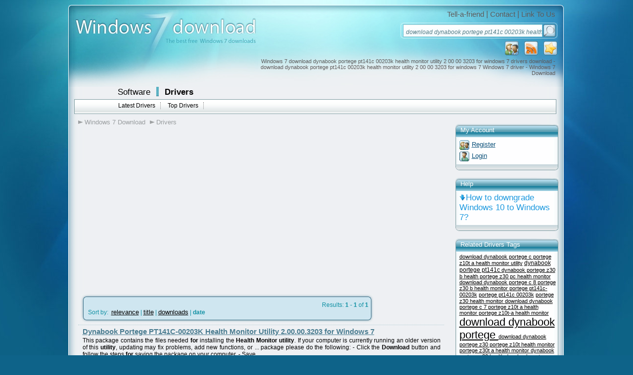

--- FILE ---
content_type: text/html; charset=UTF-8
request_url: https://drivers.windows7download.com/win7-driver-download-dynabook-portege-pt141c-00203k-health-monitor-utility-2-00-00-3203-for-windows-7/
body_size: 4058
content:

<!DOCTYPE html PUBLIC "-//W3C//DTD XHTML 1.0 Transitional//EN" "http://www.w3.org/TR/xhtml1/DTD/xhtml1-transitional.dtd">
<html xmlns="http://www.w3.org/1999/xhtml" xml:lang="en" lang="en">
<head>
	<meta http-equiv="content-type" content="text/html; charset=utf-8" />
	<meta name="copyright" content="www.windows7download.com" />
	<title>Windows 7 download dynabook portege pt141c 00203k health monitor utility 2 00 00 3203 for windows 7 drivers download - download dynabook portege pt141c 00203k health monitor utility 2 00 00 3203 for windows 7 Windows 7 driver - Windows 7 Download</title>

	<link href="https://www.windows7download.com/templates/w7d/css/main.css" rel="stylesheet" type="text/css" />
	<link href="https://www.windows7download.com/templates/w7d/css/rating.css" rel="stylesheet" type="text/css" />
	<meta name="keywords" content="download dynabook portege pt141c 00203k health monitor utility 2 00 00 3203 for windows 7,Windows 7, download, software, free download, software downloads" />
	<meta name="description" content="Windows 7 download dynabook portege pt141c 00203k health monitor utility 2 00 00 3203 for windows 7 drivers download - download dynabook portege pt141c 00203k health monitor utility 2 00 00 3203 for windows 7 Windows 7 driver - Windows 7 Download - Free Windows7 Download" />
	<meta name="msvalidate.01" content="43B13A513FD5922B0B3E2205D8CC3F62" />
	<link rel="alternate" type="application/rss+xml" title="Windows7Download.com RSS" href="https://www.windows7download.com/rss/free-drivers.xml?keywords_encoded=download-dynabook-portege-pt141c-00203k-health-monitor-utility-2-00-00-3203-for-windows-7&amp;s=d&amp;keywords=download%20dynabook%20portege%20pt141c%2000203k%20health%20monitor%20utility%202%2000%2000%203203%20for%20windows%207" />
	<script type="text/javascript" async src="https://www.windows7download.com/js/general.min.js"></script>
	<script type="text/javascript" async src="https://www.windows7download.com/js/rating.min.js"></script>
	<script type="text/javascript" async src="https://www.windows7download.com/js/ajax/pajax-commom.min.js"></script>
	<script type="text/javascript" async src="https://www.windows7download.com/js/ajax/ajax.min.js"></script>

	<link href='https://www.windows7download.com/css/simplelightbox.min.css' rel='stylesheet' type='text/css'>
	<script type="text/javascript" async src="https://www.windows7download.com/js/libs/jquery-1.11.3.min.js"></script>
	<script type="text/javascript" async src="https://www.windows7download.com/js/simple-lightbox.min.js"></script>

	<meta name="viewport" content="width=device-width, initial-scale=1">

	<link rel="shortcut icon" href="https://www.windows7download.com/img/favicon.ico" type="image/x-icon" />
	            <script async src="https://pagead2.googlesyndication.com/pagead/js/adsbygoogle.js?client=ca-pub-6248374377407470" crossorigin="anonymous"></script>
    	<script src='https://www.google.com/recaptcha/api.js'></script>

</head>

<body><!-- Header -->
    <div id="maindiv">
      <!-- Windows 7 Download  Windows 7 Download main center div-->
      <div id="top01">
      </div>
      <div id="top02">
        <a href="https://www.windows7download.com/" title="Windows 7 Download">
          <img id="logoimg" src="https://www.windows7download.com/img/logo.jpg" alt="Win7 Download" /></a>
        <div id="toplinks">
          <span>
            <a href="https://www.windows7download.com/tellafriend.html" rel="nofollow" onclick="popUp('/tellafriend.html', 600, 600); return false;">Tell-a-friend</a> |
            <a href="https://www.windows7download.com/contact.html" rel="nofollow">Contact</a> |
            <a href="https://www.windows7download.com/linktous.html" rel="nofollow">Link To Us</a>
          </span>
        </div>
        <div id="searchbg">
        	          <form action="/search.html">
            <table cellspacing="1" cellpadding="0" border="0">
              <tr>
                <td style="padding-left:6px;"><input type="text" class="i" name="keywords" value="download dynabook portege pt141c 00203k health monitor utility 2 00 00 3203 for windows 7" onblur="if(this.value=='') this.value='Search Windows 7 drivers';" onfocus="if(this.value=='Search Windows 7 drivers') this.value='';" /></td>
                <td><input type="submit" class="button_search" value="" /></td>
              </tr>
            </table>
          </form>
                  </div>
        <div id="toplinksrss">
          <a  href="#" title="Add as Favorite" onclick="return addBookmark('Windows7Download.com - Windows 7 download dynabook portege pt141c 00203k health monitor utility 2 00 00 3203 for windows 7 drivers download - download dynabook portege pt141c 00203k health monitor utility 2 00 00 3203 for windows 7 Windows 7 driver - Windows 7 Download', 'https://www.windows7download.com/win7-driver-download-dynabook-portege-pt141c-00203k-health-monitor-utility-2-00-00-3203-for-windows-7/');return false;" rel="nofollow">
            <img src="https://www.windows7download.com/img/favorite.png" alt="add as favorite Windows 7 Download" /></a>
          <a  href="https://www.windows7download.com/rss/free-drivers.xml?keywords_encoded=download-dynabook-portege-pt141c-00203k-health-monitor-utility-2-00-00-3203-for-windows-7&amp;s=d&amp;keywords=download%20dynabook%20portege%20pt141c%2000203k%20health%20monitor%20utility%202%2000%2000%203203%20for%20windows%207" title="Subscribe to Windows 7 Download using any feed reader!" rel="nofollow">
            <img src="https://www.windows7download.com/img/rss.png" alt="Windows 7 Download RSS"/></a>
                    <a  href="https://www.windows7download.com/registration.html" rel="nofollow" title="Register">
            <img src="https://www.windows7download.com/img/register.png" alt="register at Windows 7 Download"/></a>
                  </div>
        <h1 id="seo_description">Windows 7 download dynabook portege pt141c 00203k health monitor utility 2 00 00 3203 for windows 7 drivers download - download dynabook portege pt141c 00203k health monitor utility 2 00 00 3203 for windows 7 Windows 7 driver - Windows 7 Download</h1>
      </div>

      <div id="web_body">

        <div id="mainmenu01">
          <span class="offset">
            <a class="bigbold" href="https://www.windows7download.com/">Software</a>
            <img class="separator" src="https://www.windows7download.com/img/separator.png" alt="" />
            <a class="bigbold selected" href="https://drivers.windows7download.com/">Drivers</a>
          </span>
        </div>
                <div id="mainmenu02">
          <ul>
            <li><a href="/new-win7-drivers.html" >Latest Drivers</a></li>
            <li><a href="/top-win7-drivers.html" >Top Drivers</a></li>
          </ul>
        </div>
                <!-- Windows 7 Download mainmenu02-->
        <div style="clear:both">
        </div>
        
	      
				
      <div>
      		<!-- Windows 7 Download main content div-->

				  							<div id="main_middle2">

					
      	        <div id="mainmenu03">
          <ul>
          	<li><a href="/" class="first">Windows 7 Download</a></li>
          	<li><a href="https://drivers.windows7download.com/">Drivers</a></li>
                        						          </ul>
        </div>       	
<!-- Header end-->

<!-- Content -->

<div style="padding:25px 0px; font-size: 7pt;">
								<div style="width:680px;height:280px;clear:both;">
									<div style="float:left; width:336px; padding:0px; text-align:left;">
										<div style="width: 336px; height:280px;">
											<script async src="//pagead2.googlesyndication.com/pagead/js/adsbygoogle.js"></script>
											<!-- W7D 336x280 left -->
											<ins class="adsbygoogle"
											     style="display:inline-block;width:336px;height:280px"
											     data-ad-client="ca-pub-6248374377407470"
											     data-ad-slot="5997354537"></ins>
											<script>
											(adsbygoogle = window.adsbygoogle || []).push({});
											</script>
										</div>
									</div>
									<div style="float:right; width:336px; padding:0px; text-align:left;">
										<div style="width: 336px; height:280px;">
											<script async src="//pagead2.googlesyndication.com/pagead/js/adsbygoogle.js"></script>
											<!-- W7D 336x280 right -->
											<ins class="adsbygoogle"
											     style="display:inline-block;width:336px;height:280px"
											     data-ad-client="ca-pub-6248374377407470"
											     data-ad-slot="7728254718"></ins>
											<script>
											(adsbygoogle = window.adsbygoogle || []).push({});
											</script>
										</div>
									</div>
								</div>
</div>

   			   		            <div class="counter">
              <div class="counter_top">
                <img src="https://www.windows7download.com/img/counter_top.png" alt=""  />
              </div>
              <div class="counter_body">

              <div class="leftfloat"></div>
              <div class="rightfloat">Results: <strong>1 - 1</strong> of <strong>1</strong></div>
              <div class="clear"></div>
								              	               Sort by: &nbsp;<a href="/win7-driver-download-dynabook-portege-pt141c-00203k-health-monitor-utility-2-00-00-3203-for-windows-7/0-r.html" rel="nofollow">relevance</a> | <a href="/win7-driver-download-dynabook-portege-pt141c-00203k-health-monitor-utility-2-00-00-3203-for-windows-7/0-t.html" rel="nofollow">title</a> | <a href="/win7-driver-download-dynabook-portege-pt141c-00203k-health-monitor-utility-2-00-00-3203-for-windows-7/0-s.html" rel="nofollow">downloads</a> | <strong>date</strong> 
							              </div>
              <div class="counter_bottom">
                <img src="https://www.windows7download.com/img/counter_bottom.png" alt=""  />
              </div>
            </div>
				                              <div class="oneproduct">
		              <div class="driverslist_name">
		                <a class="darkbluelink" href="https://drivers.windows7download.com/win7-dynabook-portege-pt141c-00203k-health-monitor-utility-2-00-00-3203-for-windows-7/pfnye.html">Dynabook Portege PT141C-00203K Health Monitor Utility 2.00.00.3203 for Windows 7</a>
		              </div>
		              <div class="driverslist_description">
		                <span>This package contains the files needed <strong class="hl">for</strong> installing the <strong class="hl">Health Monitor utility</strong>. If your computer is currently running an older version of this <strong class="hl">utility</strong>, updating may fix problems, add new functions, or ... package please do the following: - Click the <strong class="hl">Download</strong> button and follow the steps <strong class="hl">for</strong> saving the package on your computer. - Save  ...</span>
		              </div>

                  		              <div class="driverslist_tags">
                    <a href="/win7-driver-dynabook-portege-pt141c-00203k-health-monitor-utility-2-00-00-3203-for-windows-7/" class="menu08">Dynabook Portege PT141C-00203K Health Monitor Utility 2.00.00.3203 for Windows 7</a> <a href="/win7-driver-download-dynabook-portege-pt141c-00203k-health-monitor-utility-2-00-00-3203-for-windows-7/" class="menu08">download Dynabook Portege PT141C-00203K Health Monitor Utility 2.00.00.3203 for Windows 7</a> <a href="/win7-driver-dynabook-portege-pt141c-00203k-health-monitor-utility-2-00-00-3203-for-windows-7-free-download/" class="menu08">Dynabook Portege PT141C-00203K Health Monitor Utility 2.00.00.3203 for Windows 7 free download</a> <a href="/win7-driver-portege-z10t-a-health-monitor-utility/" class="menu08">Portege Z10t-A Health Monitor Utility</a> <a href="/win7-driver-portege-z10t-a-notebook-health-monitor-utility/" class="menu08">Portege Z10t-A Notebook Health Monitor Utility</a> <a href="/win7-driver-dynabook-portege-z10t-a-notebook-health-monitor-utility/" class="menu08">Dynabook Portege Z10t-A Notebook Health Monitor Utility</a> <a href="/win7-driver-portege-pt141c-00203k/" class="menu08">Portege PT141C-00203K</a> <a href="/win7-driver-health-monitor/" class="menu08">Health Monitor</a> <a href="/win7-driver-dynabook/" class="menu08">Dynabook</a> <a href="/win7-driver-notebook/" class="menu08">Notebook</a>
                  </div>
                  
                  <div class="clear"></div>
		            </div>
											<div style="padding:3px;"></div>
	   		            <div class="counter">
              <div class="counter_top">
                <img src="https://www.windows7download.com/img/counter_top.png" alt=""  />
              </div>
              <div class="counter_body">

              <div class="leftfloat"></div>
              <div class="rightfloat">Results: <strong>1 - 1</strong> of <strong>1</strong></div>
              <div class="clear"></div>
								              	               Sort by: &nbsp;<a href="/win7-driver-download-dynabook-portege-pt141c-00203k-health-monitor-utility-2-00-00-3203-for-windows-7/0-r.html" rel="nofollow">relevance</a> | <a href="/win7-driver-download-dynabook-portege-pt141c-00203k-health-monitor-utility-2-00-00-3203-for-windows-7/0-t.html" rel="nofollow">title</a> | <a href="/win7-driver-download-dynabook-portege-pt141c-00203k-health-monitor-utility-2-00-00-3203-for-windows-7/0-s.html" rel="nofollow">downloads</a> | <strong>date</strong> 
							              </div>
              <div class="counter_bottom">
                <img src="https://www.windows7download.com/img/counter_bottom.png" alt=""  />
              </div>
            </div>
	   	

		
			    </div>


										<div id="main_right">
												

            <div class="rightbox_top">
              My Account
            </div>
            <div class="rightbox_body">
            	              <div class="button_link_register">
                <a href="https://www.windows7download.com/registration.html" class="bluelink_mini" rel="nofollow">Register</a>
              </div>
                          	            	              <div class="button_link_login">
                <a href="https://www.windows7download.com/login.html" class="bluelink_mini" rel="nofollow">Login</a>
              </div>
                          	            </div>
            <div class="rightbox_bottom"></div>

            <div class="rightbox_top">
              Help
            </div>
            <div class="rightbox_body">
            	<a href="https://blog.windows10download.com/how-to-downgrade-windows-10-to-windows-7/" class="button_link_download" title="" style="font-size:140%">How to downgrade Windows 10 to Windows 7?</a>
            </div>
            <div class="rightbox_bottom"></div>

          

						

          

					
          


					            <div class="rightbox_top">
              Related Drivers Tags
            </div>
            <div class="rightbox_body">
            	              <a href="/win7-driver-download-dynabook-portege-c/" style="font-size:90%" rel="nofollow">download dynabook portege c </a>
                            <a href="/win7-driver-portege-z10t-a-health-monitor-utility/" style="font-size:90%" rel="nofollow">portege z10t a health monitor utility</a>
                            <a href="/win7-driver-dynabook-portege-pt141c/" style="font-size:99%" rel="nofollow">dynabook portege pt141c </a>
                            <a href="/win7-driver-dynabook-portege-z30-b-health/" style="font-size:90%" rel="nofollow">dynabook portege z30 b health </a>
                            <a href="/win7-driver-portege-z30-pc-health-monitor/" style="font-size:90%" rel="nofollow">portege z30 pc health monitor </a>
                            <a href="/win7-driver-download-dynabook-portege-c-8/" style="font-size:90%" rel="nofollow">download dynabook portege c 8 </a>
                            <a href="/win7-driver-portege-z30-b-health-monitor/" style="font-size:90%" rel="nofollow">portege z30 b health monitor </a>
                            <a href="/win7-driver-portege-pt141c-00203k/" style="font-size:90%" rel="nofollow">portege pt141c-00203k</a>
                            <a href="/win7-driver-portege-pt141c-00203k/" style="font-size:90%" rel="nofollow">portege pt141c 00203k</a>
                            <a href="/win7-driver-portege-z30-health-monitor/" style="font-size:90%" rel="nofollow">portege z30 health monitor </a>
                            <a href="/win7-driver-download-dynabook-portege-c-7/" style="font-size:90%" rel="nofollow">download dynabook portege c 7 </a>
                            <a href="/win7-driver-portege-z10t-a-health-monitor/" style="font-size:90%" rel="nofollow">portege z10t a health monitor </a>
                            <a href="/win7-driver-portege-z10t-a-health-monitor/" style="font-size:90%" rel="nofollow">portege z10t-a health monitor </a>
                            <a href="/win7-driver-download-dynabook-portege/" style="font-size:180%" rel="nofollow">download dynabook portege </a>
                            <a href="/win7-driver-download-dynabook-portege-z30/" style="font-size:90%" rel="nofollow">download dynabook portege z30 </a>
                            <a href="/win7-driver-portege-z10t-health-monitor/" style="font-size:90%" rel="nofollow">portege z10t health monitor</a>
                            <a href="/win7-driver-portege-z30t-a-health-monitor/" style="font-size:90%" rel="nofollow">portege z30t a health monitor </a>
                            <a href="/win7-driver-dynabook-portege-z30-health/" style="font-size:90%" rel="nofollow">dynabook portege z30 health </a>
                            <a href="/win7-driver-dynabook-portege-z10t-health/" style="font-size:90%" rel="nofollow">dynabook portege z10t health </a>
                            <a href="/win7-driver-portege-z10t-health-monitor/" style="font-size:90%" rel="nofollow">portege z10t health monitor </a>
                          </div>
            <div class="rightbox_bottom"></div>
					
					            <div class="rightbox_top">
              Popular Drivers Tags
            </div>
            <div class="rightbox_body">
            	              <a href="/win7-driver-dynabook-portege-pt141a/" style="font-size:108%" rel="nofollow">dynabook portege pt141a </a>
                            <a href="/win7-driver-nvidia-geforce-graphics/" style="font-size:95%" rel="nofollow">nvidia geforce graphics </a>
                            <a href="/win7-driver-konica-minolta-bizhub-c554e/" style="font-size:91%" rel="nofollow">konica minolta bizhub c554e </a>
                            <a href="/win7-driver-download-dynabook-tecra/" style="font-size:180%" rel="nofollow">download dynabook tecra </a>
                            <a href="/win7-driver-download-acer-travelmate/" style="font-size:100%" rel="nofollow">download acer travelmate </a>
                            <a href="/win7-driver-konica-minolta-bizhub-c364e/" style="font-size:91%" rel="nofollow">konica minolta bizhub c364e </a>
                            <a href="/win7-driver-dell-vostro-1015-drivers/" style="font-size:101%" rel="nofollow">dell vostro 1015 drivers</a>
                            <a href="/win7-driver-dell-latitude-e6410-wlan-driver/" style="font-size:90%" rel="nofollow">dell latitude e6410 wlan driver</a>
                            <a href="/win7-driver-konica-minolta-bizhub-c300i/" style="font-size:90%" rel="nofollow">konica minolta bizhub c300i </a>
                            <a href="/win7-driver-konica-minolta-bizhub-c258/" style="font-size:94%" rel="nofollow">konica minolta bizhub c258 </a>
                            <a href="/win7-driver-konica-minolta-bizhub-c558/" style="font-size:95%" rel="nofollow">konica minolta bizhub c558 </a>
                            <a href="/win7-driver-dynabook-portege-pt251c/" style="font-size:94%" rel="nofollow">dynabook portege pt251c </a>
                            <a href="/win7-driver-download-kyocera-ecosys/" style="font-size:91%" rel="nofollow">download kyocera ecosys </a>
                            <a href="/win7-driver-opengl-32bit/" style="font-size:94%" rel="nofollow">opengl 32bit</a>
                            <a href="/win7-driver-dynabook-portege-pt142a/" style="font-size:94%" rel="nofollow">dynabook portege pt142a </a>
                            <a href="/win7-driver-dynabook-portege-pt251a/" style="font-size:92%" rel="nofollow">dynabook portege pt251a </a>
                            <a href="/win7-driver-macbook-pro/" style="font-size:96%" rel="nofollow">macbook pro</a>
                            <a href="/win7-driver-konica-minolta-bizhub-c654/" style="font-size:91%" rel="nofollow">konica minolta bizhub c654 </a>
                            <a href="/win7-driver-dynabook-portege-pt142c/" style="font-size:93%" rel="nofollow">dynabook portege pt142c </a>
                            <a href="/win7-driver-dynabook-portege-pt24aa/" style="font-size:101%" rel="nofollow">dynabook portege pt24aa </a>
                            <a href="/win7-driver-konica-minolta-bizhub-c287/" style="font-size:94%" rel="nofollow">konica minolta bizhub c287 </a>
                            <a href="/win7-driver-dynabook-portege-pt243a/" style="font-size:91%" rel="nofollow">dynabook portege pt243a </a>
                            <a href="/win7-driver-dynabook-satellite-c655d/" style="font-size:94%" rel="nofollow">dynabook satellite c655d </a>
                            <a href="/win7-driver-opengl/" style="font-size:105%" rel="nofollow">opengl</a>
                            <a href="/win7-driver-dynabook-portege-pt141c/" style="font-size:91%" rel="nofollow">dynabook portege pt141c </a>
                            <a href="/win7-driver-download-nvidia-geforce/" style="font-size:90%" rel="nofollow">download nvidia geforce </a>
                            <a href="/win7-driver-konica-minolta-bizhub-c658/" style="font-size:93%" rel="nofollow">konica minolta bizhub c658 </a>
                            <a href="/win7-driver-konica-minolta-bizhub-c308/" style="font-size:92%" rel="nofollow">konica minolta bizhub c308 </a>
                            <a href="/win7-driver-dynabook-portege-pt261c/" style="font-size:91%" rel="nofollow">dynabook portege pt261c </a>
                            <a href="/win7-driver-dynabook-portege-pt241a/" style="font-size:100%" rel="nofollow">dynabook portege pt241a </a>
                          </div>
            <div class="rightbox_bottom"></div>
					

					</div>
										
          </div>
          <!--END main content div-->

          <div style="clear:both"></div>

          <div id="bottommenu">
                <a href="https://www.windows7download.com/contact.html?subject=Advertising+inquiry" rel="nofollow" class="link_bottom">Advertise</a>
                <a href="https://www.windows7download.com/linktous.html" rel="nofollow" class="link_bottom">Link To Us</a>
                                <a href="https://www.windows7download.com/privacy.html" rel="nofollow" class="link_bottom">Privacy Policy</a>
                <a href="https://www.windows7download.com/contact.html" rel="nofollow" class="link_bottom">Contact Us</a>
          </div>
		      <!--white body-->
      </div>
      <div id="bottom01">© 2026 <strong>Windows7Download.com</strong> - All logos, trademarks, art and other creative works are and remain copyright and property of their respective owners. Microsoft Windows is a registered trademarks of Microsoft Corporation. Microsoft Corporation in no way endorses or is affiliated with windows7download.com.</div>
    </div>
    <!--main center div-->
		
		
		<script type="text/javascript" src="//platform.twitter.com/widgets.js"></script>

		  </body>
</html>

--- FILE ---
content_type: text/html; charset=utf-8
request_url: https://www.google.com/recaptcha/api2/aframe
body_size: -86
content:
<!DOCTYPE HTML><html><head><meta http-equiv="content-type" content="text/html; charset=UTF-8"></head><body><script nonce="0ZXlMjP6neT1WT1vsxkdiw">/** Anti-fraud and anti-abuse applications only. See google.com/recaptcha */ try{var clients={'sodar':'https://pagead2.googlesyndication.com/pagead/sodar?'};window.addEventListener("message",function(a){try{if(a.source===window.parent){var b=JSON.parse(a.data);var c=clients[b['id']];if(c){var d=document.createElement('img');d.src=c+b['params']+'&rc='+(localStorage.getItem("rc::a")?sessionStorage.getItem("rc::b"):"");window.document.body.appendChild(d);sessionStorage.setItem("rc::e",parseInt(sessionStorage.getItem("rc::e")||0)+1);localStorage.setItem("rc::h",'1769113354583');}}}catch(b){}});window.parent.postMessage("_grecaptcha_ready", "*");}catch(b){}</script></body></html>